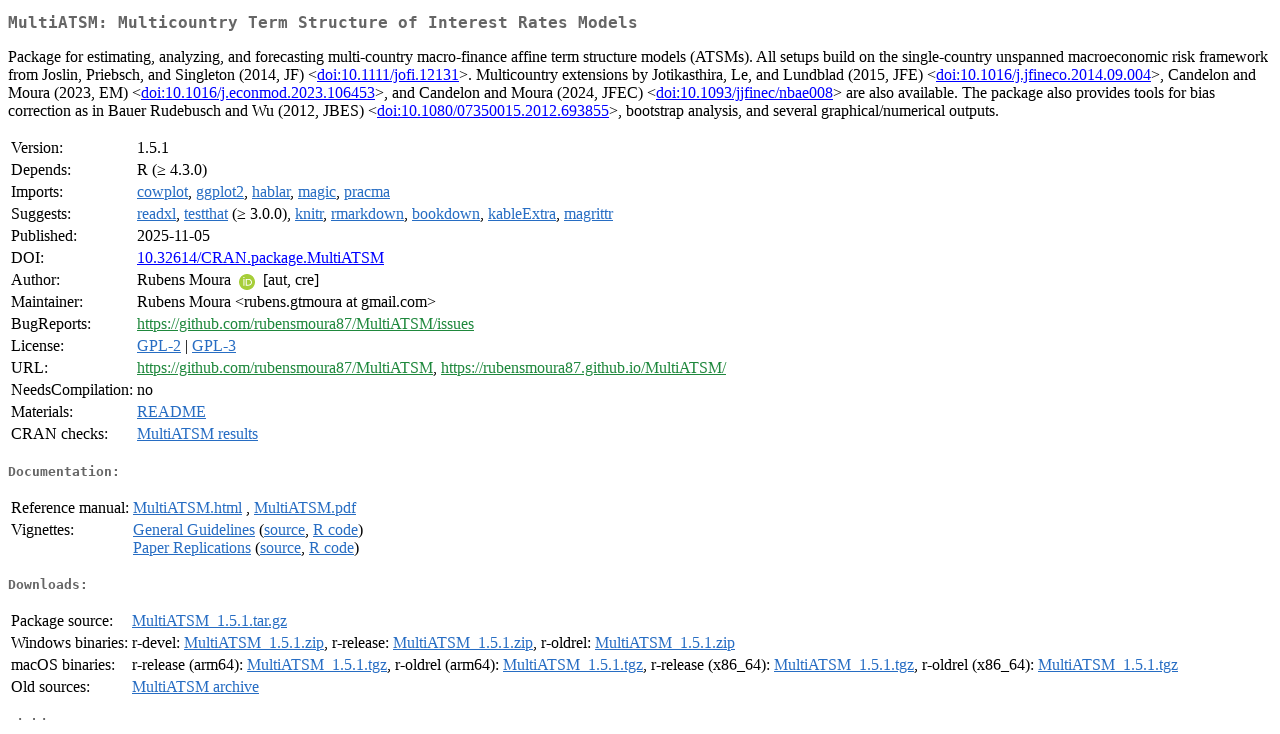

--- FILE ---
content_type: text/html
request_url: https://cran.hafro.is/web/packages/MultiATSM/index.html
body_size: 2322
content:
<!DOCTYPE html>
<html>
<head>
<title>CRAN: Package MultiATSM</title>
<link rel="canonical" href="https://CRAN.R-project.org/package=MultiATSM"/>
<link rel="stylesheet" type="text/css" href="../../CRAN_web.css" />
<meta http-equiv="Content-Type" content="text/html; charset=utf-8" />
<meta name="viewport" content="width=device-width, initial-scale=1.0, user-scalable=yes"/>
<meta name="citation_title" content="Multicountry Term Structure of Interest Rates Models [R package MultiATSM version 1.5.1]" />
<meta name="citation_author" content="Rubens Moura" />
<meta name="citation_publication_date" content="2025-11-05" />
<meta name="citation_public_url" content="https://CRAN.R-project.org/package=MultiATSM" />
<meta name="DC.identifier" content="https://CRAN.R-project.org/package=MultiATSM" />
<meta name="DC.publisher" content="Comprehensive R Archive Network (CRAN)" />
<meta name="twitter:card" content="summary" />
<meta property="og:title" content="MultiATSM: Multicountry Term Structure of Interest Rates Models" />
<meta property="og:description" content="Package for estimating, analyzing, and forecasting multi-country macro-finance affine term structure models (ATSMs). All setups build on the single-country unspanned macroeconomic risk framework from Joslin, Priebsch, and Singleton (2014, JF) &amp;lt;&lt;a href=&quot;https://doi.org/10.1111%2Fjofi.12131&quot; target=&quot;_top&quot;&gt;doi:10.1111/jofi.12131&lt;/a&gt;&amp;gt;. Multicountry extensions by Jotikasthira, Le, and Lundblad (2015, JFE) &amp;lt;&lt;a href=&quot;https://doi.org/10.1016%2Fj.jfineco.2014.09.004&quot; target=&quot;_top&quot;&gt;doi:10.1016/j.jfineco.2014.09.004&lt;/a&gt;&amp;gt;, Candelon and Moura (2023, EM) &amp;lt;&lt;a href=&quot;https://doi.org/10.1016%2Fj.econmod.2023.106453&quot; target=&quot;_top&quot;&gt;doi:10.1016/j.econmod.2023.106453&lt;/a&gt;&amp;gt;, and Candelon and Moura (2024, JFEC) &amp;lt;&lt;a href=&quot;https://doi.org/10.1093%2Fjjfinec%2Fnbae008&quot; target=&quot;_top&quot;&gt;doi:10.1093/jjfinec/nbae008&lt;/a&gt;&amp;gt; are also available. The package also provides tools for bias correction as in Bauer Rudebusch and Wu (2012, JBES) &amp;lt;&lt;a href=&quot;https://doi.org/10.1080%2F07350015.2012.693855&quot; target=&quot;_top&quot;&gt;doi:10.1080/07350015.2012.693855&lt;/a&gt;&amp;gt;, bootstrap analysis, and several graphical/numerical outputs. " />
<meta property="og:image" content="https://CRAN.R-project.org/CRANlogo.png" />
<meta property="og:type" content="website" />
<meta property="og:url" content="https://CRAN.R-project.org/package=MultiATSM" />
<style type="text/css">
  table td { vertical-align: top; }
</style>
</head>
<body>
<div class="container">
<h2>MultiATSM: Multicountry Term Structure of Interest Rates Models</h2>
<p>Package for estimating, analyzing, and forecasting multi-country macro-finance affine term structure models (ATSMs). All setups build on the single-country unspanned macroeconomic risk framework from Joslin, Priebsch, and Singleton (2014, JF) &lt;<a href="https://doi.org/10.1111%2Fjofi.12131" target="_top">doi:10.1111/jofi.12131</a>&gt;. Multicountry extensions by Jotikasthira, Le, and Lundblad (2015, JFE) &lt;<a href="https://doi.org/10.1016%2Fj.jfineco.2014.09.004" target="_top">doi:10.1016/j.jfineco.2014.09.004</a>&gt;, Candelon and Moura (2023, EM) &lt;<a href="https://doi.org/10.1016%2Fj.econmod.2023.106453" target="_top">doi:10.1016/j.econmod.2023.106453</a>&gt;, and Candelon and Moura (2024, JFEC) &lt;<a href="https://doi.org/10.1093%2Fjjfinec%2Fnbae008" target="_top">doi:10.1093/jjfinec/nbae008</a>&gt; are also available. The package also provides tools for bias correction as in Bauer Rudebusch and Wu (2012, JBES) &lt;<a href="https://doi.org/10.1080%2F07350015.2012.693855" target="_top">doi:10.1080/07350015.2012.693855</a>&gt;, bootstrap analysis, and several graphical/numerical outputs. </p>
<table>
<tr>
<td>Version:</td>
<td>1.5.1</td>
</tr>
<tr>
<td>Depends:</td>
<td>R (&ge; 4.3.0)</td>
</tr>
<tr>
<td>Imports:</td>
<td><a href="../cowplot/index.html"><span class="CRAN">cowplot</span></a>, <a href="../ggplot2/index.html"><span class="CRAN">ggplot2</span></a>, <a href="../hablar/index.html"><span class="CRAN">hablar</span></a>, <a href="../magic/index.html"><span class="CRAN">magic</span></a>, <a href="../pracma/index.html"><span class="CRAN">pracma</span></a></td>
</tr>
<tr>
<td>Suggests:</td>
<td><a href="../readxl/index.html"><span class="CRAN">readxl</span></a>, <a href="../testthat/index.html"><span class="CRAN">testthat</span></a> (&ge; 3.0.0), <a href="../knitr/index.html"><span class="CRAN">knitr</span></a>, <a href="../rmarkdown/index.html"><span class="CRAN">rmarkdown</span></a>, <a href="../bookdown/index.html"><span class="CRAN">bookdown</span></a>, <a href="../kableExtra/index.html"><span class="CRAN">kableExtra</span></a>, <a href="../magrittr/index.html"><span class="CRAN">magrittr</span></a></td>
</tr>
<tr>
<td>Published:</td>
<td>2025-11-05</td>
</tr>
<tr>
<td>DOI:</td>
<td><a href="https://doi.org/10.32614/CRAN.package.MultiATSM">10.32614/CRAN.package.MultiATSM</a></td>
</tr>
<tr>
<td>Author:</td>
<td>Rubens Moura <a href="https://orcid.org/0000-0001-8105-4729" target="_top"><img alt="ORCID iD" src="../../orcid.svg" style="width:16px; height:16px; margin-left:4px; margin-right:4px; vertical-align:middle" /></a>
    [aut, cre]</td>
</tr>
<tr>
<td>Maintainer:</td>
<td>Rubens Moura  &#x3c;&#x72;&#x75;&#x62;&#x65;&#x6e;&#x73;&#x2e;&#x67;&#x74;&#x6d;&#x6f;&#x75;&#x72;&#x61;&#x20;&#x61;&#x74;&#x20;&#x67;&#x6d;&#x61;&#x69;&#x6c;&#x2e;&#x63;&#x6f;&#x6d;&#x3e;</td>
</tr>
<tr>
<td>BugReports:</td>
<td><a href="https://github.com/rubensmoura87/MultiATSM/issues" target="_top"><span class="GitHub">https://github.com/rubensmoura87/MultiATSM/issues</span></a></td>
</tr>
<tr>
<td>License:</td>
<td><a href="../../licenses/GPL-2"><span class="CRAN">GPL-2</span></a> | <a href="../../licenses/GPL-3"><span class="CRAN">GPL-3</span></a></td>
</tr>
<tr>
<td>URL:</td>
<td><a href="https://github.com/rubensmoura87/MultiATSM" target="_top"><span class="GitHub">https://github.com/rubensmoura87/MultiATSM</span></a>,
<a href="https://rubensmoura87.github.io/MultiATSM/" target="_top"><span class="GitHub">https://rubensmoura87.github.io/MultiATSM/</span></a></td>
</tr>
<tr>
<td>NeedsCompilation:</td>
<td>no</td>
</tr>
<tr>
<td>Materials:</td>
<td><a href="readme/README.html"><span class="CRAN">README</span></a> </td>
</tr>
<tr>
<td>CRAN&nbsp;checks:</td>
<td><a href="../../checks/check_results_MultiATSM.html"><span class="CRAN">MultiATSM results</span></a></td>
</tr>
</table>
<h4>Documentation:</h4>
<table>
<tr>
<td>Reference&nbsp;manual:</td>
<td>
 <a href="refman/MultiATSM.html"><span class="CRAN">MultiATSM.html</span></a> ,  <a href="MultiATSM.pdf"><span class="CRAN">MultiATSM.pdf</span></a> 
</td>
</tr>
<tr>
<td>Vignettes:</td>
<td>
<a href="vignettes/MultiATSM.html"><span class="CRAN">General Guidelines</span></a> (<a href="vignettes/MultiATSM.Rmd" type="text/plain; charset=utf-8"><span class="CRAN">source</span></a>, <a href="vignettes/MultiATSM.R" type="text/plain; charset=utf-8"><span class="CRAN">R code</span></a>)<br/>
<a href="vignettes/Paper-Replications.html"><span class="CRAN">Paper Replications</span></a> (<a href="vignettes/Paper-Replications.Rmd" type="text/plain; charset=utf-8"><span class="CRAN">source</span></a>, <a href="vignettes/Paper-Replications.R" type="text/plain; charset=utf-8"><span class="CRAN">R code</span></a>)<br/>
</td>
</tr>
</table>
<h4>Downloads:</h4>
<table>
<tr>
<td> Package&nbsp;source: </td>
<td> <a href="../../../src/contrib/MultiATSM_1.5.1.tar.gz"> <span class="CRAN"> MultiATSM_1.5.1.tar.gz </span> </a> </td>
</tr>
<tr>
<td> Windows&nbsp;binaries: </td>
<td> r-devel: <a href="../../../bin/windows/contrib/4.6/MultiATSM_1.5.1.zip"><span class="CRAN">MultiATSM_1.5.1.zip</span></a>, r-release: <a href="../../../bin/windows/contrib/4.5/MultiATSM_1.5.1.zip"><span class="CRAN">MultiATSM_1.5.1.zip</span></a>, r-oldrel: <a href="../../../bin/windows/contrib/4.4/MultiATSM_1.5.1.zip"><span class="CRAN">MultiATSM_1.5.1.zip</span></a> </td>
</tr>
<tr>
<td> macOS&nbsp;binaries: </td>
<td> r-release (arm64): <a href="../../../bin/macosx/big-sur-arm64/contrib/4.5/MultiATSM_1.5.1.tgz"><span class="CRAN">MultiATSM_1.5.1.tgz</span></a>, r-oldrel (arm64): <a href="../../../bin/macosx/big-sur-arm64/contrib/4.4/MultiATSM_1.5.1.tgz"><span class="CRAN">MultiATSM_1.5.1.tgz</span></a>, r-release (x86_64): <a href="../../../bin/macosx/big-sur-x86_64/contrib/4.5/MultiATSM_1.5.1.tgz"><span class="CRAN">MultiATSM_1.5.1.tgz</span></a>, r-oldrel (x86_64): <a href="../../../bin/macosx/big-sur-x86_64/contrib/4.4/MultiATSM_1.5.1.tgz"><span class="CRAN">MultiATSM_1.5.1.tgz</span></a> </td>
</tr>
<tr>
<td> Old&nbsp;sources: </td>
<td> <a href="https://CRAN.R-project.org/src/contrib/Archive/MultiATSM"> <span class="CRAN"> MultiATSM archive </span> </a> </td>
</tr>
</table>
<h4>Linking:</h4>
<p>Please use the canonical form
<a href="https://CRAN.R-project.org/package=MultiATSM"><span class="CRAN"><samp>https://CRAN.R-project.org/package=MultiATSM</samp></span></a>
to link to this page.</p>
</div>
</body>
</html>
